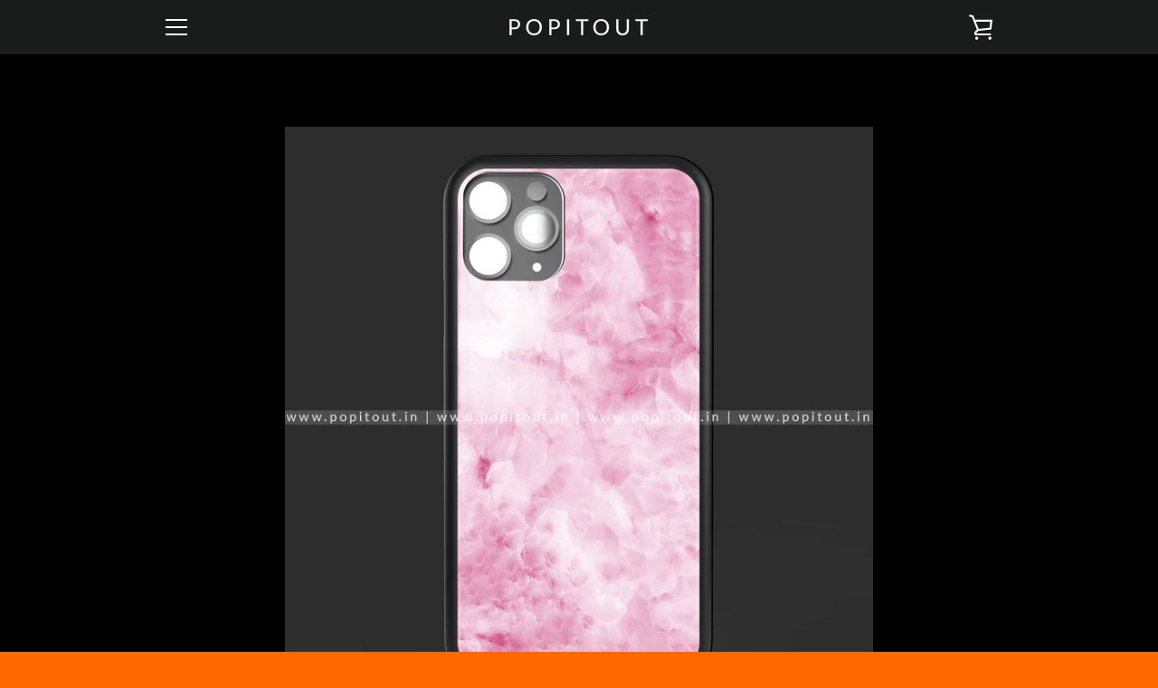

--- FILE ---
content_type: text/javascript
request_url: https://popitout.in/cdn/shop/t/31/assets/custom.js?v=122645197044660206351661923932
body_size: -535
content:
var sections=window.theme.sections,slideshowAutoExtension={init:function(){this.on("slideshow_desktop_init_done",this._autoplaySlideshow.bind(this))},_autoplaySlideshow:setInterval(function(){var $slide=$(".slideshow__slide--active").removeClass("slideshow__slide--active"),$button=$(".slideshow__button--active").removeClass("slideshow__button--active"),$slides=$(".slideshow__slide"),currentIndex=($slides.index($slide)+1)%$slides.length;$slides.eq(currentIndex).addClass("slideshow__slide--active");var $buttons=$(".slideshow__button").eq(currentIndex).addClass("slideshow__button--active")},5e3)};sections.extend("slideshow",slideshowAutoExtension),function(){function attachListenerToDyanmicBuy(){const $buyBtn=document.querySelector(".shopify-payment-button__button");if(!$buyBtn)return setTimeout(attachListenerToDynamicBuy,500);$buyBtn.addEventListener("click",function(event){console.log("Button clicked!"),alert("Button was clicked")})}attachListenerToDyanmicBuy()}();
//# sourceMappingURL=/cdn/shop/t/31/assets/custom.js.map?v=122645197044660206351661923932
